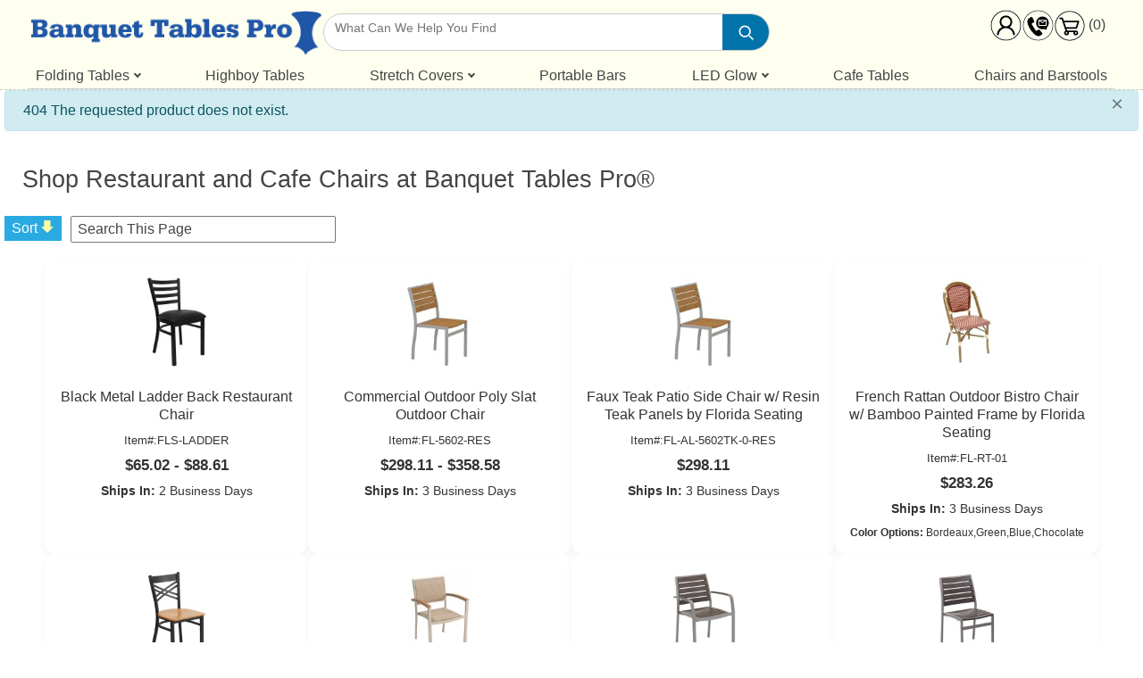

--- FILE ---
content_type: text/html; charset=utf-8
request_url: https://www.banquettablespro.com/restaurant-chairs/tan-wicker-commercial-outdoor-chair-p
body_size: 8098
content:
<!DOCTYPE html>
<html lang="en-gb" dir="ltr">
<head>
<!-- Google tag (gtag.js) -->
<meta charset="utf-8">
<meta name="title" content="Shop Restaurant and Cafe Chairs at Banquet Tables Pro®">
<meta name="viewport" content="width=device-width, initial-scale=1">
<meta name="description" content="Restaurant Chairs. Read more">
<meta name="generator" content="Banquet Tables Pro">
<title>Shop Restaurant and Cafe Chairs at Banquet Tables Pro®</title>
<link href="https://www.banquettablespro.com/restaurant-chairs" rel="canonical">
<link href="/media/templates/site/six/images/favicon.ico" rel="icon" type="image/x-icon">
<link href="/favicon.ico" rel="icon" type="image/vnd.microsoft.icon">
<link rel="stylesheet" href="/media/com_jchoptimize/cache/css/d2d909650a47853b1a6dfa91fc5b7fd239b3213041295d7a68ed89858c5908ee.css">
<link rel="stylesheet" href="/media/com_jchoptimize/cache/css/d2d909650a47853b1a6dfa91fc5b7fd222f42da4a0a632cfd4aaf68d2029bdca.css">
<link href="/media/templates/site/six/css/menu.css?bfc518" rel="stylesheet">
<link rel="stylesheet" href="/media/com_jchoptimize/cache/css/d2d909650a47853b1a6dfa91fc5b7fd2cd7a643345495334d238a41136a8f295.css">
<link rel="stylesheet" href="/media/com_jchoptimize/cache/css/d2d909650a47853b1a6dfa91fc5b7fd25713fa2d8d2aa4fce6444492ec2e6eea.css">
<script type="application/json" class="joomla-script-options new">{"joomla.jtext":{"ERROR":"Error","MESSAGE":"Message","NOTICE":"Notice","WARNING":"Warning","JCLOSE":"Close","JOK":"OK","JOPEN":"Open"},"joomla.messages":[{"info":["404 The requested product does not exist."]}],"system.paths":{"root":"","rootFull":"https:\/\/www.banquettablespro.com\/","base":"","baseFull":"https:\/\/www.banquettablespro.com\/"},"csrf.token":"edf9e8c858211746b5866eef05991ac6"}</script>
<!-- VPCT Global site tag (gtag.js) - Google Adwords -->
<!-- VPCT Global site tracking tag - Google Adwords - gtag -->
<!-- VPCT Facebook Global Pixel -->
<meta name="google-site-verification" content="LOwfR6m0qJR7Xun6j0ZqJbL_aZoQmuflV80pS8F0ac8" />
<script data-jch="js0">window.dataLayer=window.dataLayer||[];function gtag(){dataLayer.push(arguments);}
gtag('js',new Date());gtag('config','G-61KLPVXQES');</script>
<script src="/media/com_jchoptimize/cache/js/6d5c7efd0044da02b8086ca5f4c4104c4f9945fbbb5edc0cbb948d51b02b999d.js"></script>
<script src="/components/com_virtuemart/assets/js/dynupdate.js?vmver=f81bd6d3" data-jch="js1"></script>
<script src="/media/com_jchoptimize/cache/js/6d5c7efd0044da02b8086ca5f4c4104cc13bb216bcd5733cd28363f5354ac053.js"></script>
<script data-jch="js2">jQuery(document).ready(function(){jQuery('.advancedSelect').jchosen({"disable_search_threshold":10,"search_contains":true,"allow_single_deselect":true,"placeholder_text_multiple":"Type or select some options","placeholder_text_single":"Select an option","no_results_text":"No results match"});});</script>
<script>if(typeof Virtuemart==="undefined"){var Virtuemart={};}
var vmSiteurl='https://www.banquettablespro.com/';Virtuemart.vmSiteurl=vmSiteurl;var vmLang='&lang=en';Virtuemart.vmLang=vmLang;var vmLangTag='en';Virtuemart.vmLangTag=vmLangTag;var Itemid='&Itemid=1218';Virtuemart.addtocart_popup="1";var vmCartError=Virtuemart.vmCartError="There was an error while updating your cart.";var usefancy=true;</script>
<script type="text/javascript">window.dataLayer=window.dataLayer||[];function gtag(){dataLayer.push(arguments);}
gtag('js',new Date());gtag('config','1035565452');</script>
<script type="text/javascript">!function(f,b,e,v,n,t,s)
{if(f.fbq)return;n=f.fbq=function(){n.callMethod?n.callMethod.apply(n,arguments):n.queue.push(arguments)};if(!f._fbq)f._fbq=n;n.push=n;n.loaded=!0;n.version='2.0';n.queue=[];t=b.createElement(e);t.async=!0;t.src=v;s=b.getElementsByTagName(e)[0];s.parentNode.insertBefore(t,s)}(window,document,'script','https://connect.facebook.net/en_US/fbevents.js');fbq('init','1144292957724217');fbq('track','PageView');</script>
<script>(function(jQuery){jQuery(document).ready(function(){jQuery('#mobile-wrapper').removeClass('open');if(jQuery('#menu-button').length===0){jQuery('.pro_2025').prepend('<div id="menu-bar">'+'<div id="menu-button">'+'<div class="hamburger-bars">'+'<div></div><div></div><div></div>'+'</div>'+'</div>'+'<div id="top-icons-wrapper"></div>'+'</div>');}
if(window.innerWidth<=999){const icons=jQuery('#top-icons');if(icons.length&&!icons.parent().is('#top-icons-wrapper')){jQuery('#top-icons-wrapper').append(icons);icons.css({position:'static',display:'flex',gap:'10px',marginLeft:'auto',zIndex:'21'});}}
jQuery('#menu-button').on('click',function(){jQuery('#mobile-wrapper').toggleClass('open');});jQuery(document).on('click','.mobile-toggle',function(){jQuery(this).next('.mobile-submenu').slideToggle();jQuery(this).toggleClass('active');});});})(jQuery);</script>
<script async src="https://www.googletagmanager.com/gtag/js?id=G-61KLPVXQES"></script>
<script src="/media/plg_vpconversiontracking/js/tracker.js?4.3" defer></script>
<script src="/media/system/js/messages.min.js?9a4811" type="module"></script>
<script src="/components/com_virtuemart/assets/js/jquery.noconflict.js" async></script>
<script async src="https://www.googletagmanager.com/gtag/js?id=1035565452"></script>
</head>
<body id="six6_body" class="six6_ux six6_user ">
<div id="six6_pad">
<div id="menu_header_wrap" class="lightcream">
<div class="body_width">
<div id="menu_bottom_row" class="lightcream">
<div id="main-header-left">
<div id="logo">
<a id="logoheader" class="center" href="/" title="Banquet Tables Pro®">
<img class="desktop" src="/images/1979.png" alt="Banquet Tables Pro">
<img class="mobile" src="/images/mobile_logo.png" alt="Banquet Tables Pro">
</a>
</div>
<div id="search_wrap">
<form action="/shop/results,1-100?search=true" method="get" class="vm-search-form">
<div class="vm-search-wrapper">
<label for="mod_virtuemart_search" class="reader">Search: </label>
<input name="keyword"
           id="mod_virtuemart_search"
           maxlength="55"
           placeholder="What Can We Help You Find"
           class="inputbox"
           type="text" />
<button type="submit" class="vm-search-button" title="Search">
<svg viewBox="0 0 24 24" width="20" height="20" fill="none" xmlns="http://www.w3.org/2000/svg">
<circle cx="11" cy="11" r="7" stroke="currentColor" stroke-width="2"/>
<line x1="17" y1="17" x2="22" y2="22" stroke="currentColor" stroke-width="2"/>
</svg>
</button>
</div>
<input type="hidden" name="limitstart" value="0" />
<input type="hidden" name="option" value="com_virtuemart" />
<input type="hidden" name="view" value="category" />
<input type="hidden" name="virtuemart_category_id" value="0" />
<input type="hidden" name="Itemid" value="1620" /></form>
</div>
</div>
<div id="top-icons">
<a class="account_icon" href="/myaccount" title="My Account">
<img alt="My Account" src="/images/account_icon.png">
</a>
<a class="contact_icon" href="/contact" title="Contact Information">
<img alt="Contact Information" src="/images/contact_icon.png">
</a>
<div id="cart_icon">
<a class="cartlink" href="/cart" title="Shopping Cart">
<img alt="My Cart" src="/images/cart_icon.png">
</a>
<div class="vmCartModule floatRight" id="vmCartModule">
<div class="total_products">(0)</div>
<noscript>
MOD_VIRTUEMART_CART_AJAX_CART_PLZ_JAVASCRIPT</noscript>
</div>
</div>
</div>
</div><!-- #menu_bottom_row -->
</div><!-- .body_width -->
<div id="menu_wrap" class="lightcream body_width">
<div id="menu" class="topmenu inline">
<div id="promenu" class="UXUX pro_2025 ">
<ul class="bbottom menu_ul desktop">
<li class="item-184 has-sub module_drop parent top desktop"><a href="/folding-tables" >Folding Tables</a><ul id="module184" class="pro_module desktop noborder" style="min-width:500px"><li class="menu_mod columns_2"><div class="dropdown-flex cols-2"><div class="menu-col"><p class="bold"><a href="/round-banquet-tables">Round</a></p>
<p><a href="/round-banquet-tables/60-round">60 Round</a></p>
<p><a href="/round-banquet-tables/72-round">72 Round</a></p></div><div class="menu-col"><p class="bold"><a href="/folding-tables/rectangular-folding-tables">Rectangular</a></p>
<p><a href="/folding-tables/rectangular-folding-tables/6-foot-tables">6 Foot Long</a></p>
<p><a href="/folding-tables/rectangular-folding-tables/8-foot-tables">8 Foot Long</a></p>
<p><a href="/seminar-training-tables">Training Tables</a></p></div></div><div class="menu_bottom_banner center"><div class="p10">
<p class="center"><a href="/restaurant-table-bases">Replacement Table Legs</a></p>
</div>
<div class="w50">
<p><a href="/folding-tables/specialty-tables">Serpentine / Half Round Tables</a></p>
</div>
<div class="w50">
<div class="center">
<p><a href="/table-and-chair-carts">Table Carts</a></p>
</div>
</div></div></li></ul></li><li class="item-377 top desktop"><a href="/knock-down-highboy-tables" >Highboy Tables</a></li><li class="item-1429 has-sub module_drop parent top desktop"><a href="/linens" >Stretch Covers</a><ul id="module1429" class="pro_module desktop noborder" style="min-width:450px"><li class="menu_mod columns_2"><div class="menu_top_banner center"><p>Stretch-Fitted Table Covers, Skirts &amp; Cushion Covers</p></div><div class="dropdown-flex cols-2"><div class="menu-col"><p><a href="/knock-down-highboy-tables/spandex-covers">Cocktail Covers</a></p>
<p><a href="/linens/lowboy">Lowboy</a></p>
<p><a href="/linens/case-pack">Case Packs</a></p>
<p><a href="/linens/wavy-spandex-skirts">Table Skirts</a></p>
<p><a href="/linens/open-back-table-covers">Open Back Covers</a></p></div><div class="menu-col"><p><a href="/linens/4-foot-table-covers">4 Foot</a></p>
<p><a href="/linens/6-foot-table-covers">6 Foot</a></p>
<p><a href="/linens/8-foot-table-covers">8 Foot</a></p>
<p><a href="/linens/60-round-covers">60 Round</a></p>
<p><a href="/linens/72-round-covers">72 Round</a></p></div></div><div class="menu_bottom_banner center"><p><a href="/linens/chair-and-cushion-covers">Chair &amp; Cushion Covers</a></p></div></li></ul></li><li class="item-2506 top desktop"><a href="/led/led-glow-bars-and-bar-tops" >Portable Bars</a></li><li class="item-2505 has-sub module_drop swing_left parent top desktop"><a href="/led" >LED Glow</a><ul id="module2505" class="pro_module desktop noborder" style="min-width:250px"><li class="menu_mod columns_1"><div class="dropdown-flex cols-1"><div class="menu-col"><p><a href="/led/glow-tables" title="Tables">Glow Tables</a></p>
<p><a href="/led/led-glow-cubes-and-columns" title="Cubes and Columns">Cubes &amp; Columns</a></p>
<p><a href="/led/led-shelves" title="Glow Shelves">Shelves</a></p>
<p><a href="/led/led-glow-signs-and-decor">Marquee Letters</a></p></div></div></li></ul></li><li class="item-1629 top desktop"><a href="/cafe-restaurant-tables" >Cafe Tables</a></li><li class="item-434 last top desktop"><a href="/chairs" >Chairs and Barstools</a></li> </ul>
</div>
<div id="mobile-wrapper" class="open">
<p class="mobile-toggle">Folding Tables</p><div class="mobile-submenu" style="display:none"><p><a href="/folding-tables">Folding Tables</a></p>
<p><a href="/round-banquet-tables">Round Folding Tables</a></p>
<p style="margin-left: 15px;"><a href="/round-banquet-tables/60-round">60 Inch Round</a></p>
<p style="margin-left: 15px;"><a href="/round-banquet-tables/72-round">72 Inch Round</a></p>
<p><a href="/folding-tables/rectangular-folding-tables">Rectangular Folding Tables</a></p>
<p style="margin-left: 15px;"><a href="/folding-tables/rectangular-folding-tables/6-foot-tables">6 Foot Long Tables</a></p>
<p style="margin-left: 15px;"><a href="/folding-tables/rectangular-folding-tables/8-foot-tables">8 Foot Long Tables</a></p>
<p><a href="/seminar-training-tables">Seminar and Training Tables</a></p>
<p><a href="/restaurant-table-bases">Replacement Table Legs</a></p>
<p><a href="/folding-tables/specialty-tables">Serpentine / Half Round Tables</a></p>
<p><a href="/table-and-chair-carts">Table Carts</a></p></div><p class="mobile-toggle">Highboy Tables</p><div class="mobile-submenu" style="display:none"><p><a href="/knock-down-highboy-tables">Portable Highboy Cocktail Tables</a></p>
<p style="margin-left:15px;"><a href="/kd-replacement-parts">Cocktail Table Replacement Parts</a></p></div><p class="mobile-toggle">Stretch Linens</p><div class="mobile-submenu" style="display:none"><p><a href="/knock-down-highboy-tables/spandex-covers">Cocktail Covers</a></p>
<p><a href="/linens/lowboy">Lowboy Covers</a></p>
<p><a href="/linens/case-pack">Case Packs</a></p>
<p><a href="/linens/wavy-spandex-skirts">Table Skirts</a></p>
<p><a href="/linens/open-back-table-covers">Open Back Covers</a></p>
<p><a href="/linens/6-foot-table-covers">6 Foot Covers</a></p>
<p><a href="/linens/8-foot-table-covers">8 Foot Covers</a></p>
<p><a href="/linens/60-round-covers">60 Round Covers</a></p>
<p><a href="/linens/72-round-covers">72 Round Covers</a></p>
<p><a href="/linens/chair-and-cushion-covers">Chair &amp; Cushion Covers</a></p></div><p class="mobile-toggle">LED - Portable Bars, Tables, Marquee Letters</p><div class="mobile-submenu" style="display:none"><p><a href="/led/glow-tables">Glow Tables</a></p>
<p><a href="/led/led-glow-bars-and-bar-tops">Portable Bars</a></p>
<p><a href="/led/led-shelves">Tiered LED Displays</a></p>
<p><a href="/led/led-glow-cubes-and-columns">Glow Cubes and Columns</a></p>
<p><a href="/led/led-glow-signs-and-decor">Marquee Letters</a></p></div><p class="mobile-toggle">Cafe Tables</p><div class="mobile-submenu" style="display:none"><p><a href="/cafe-restaurant-tables">Cafe Tables</a></p>
<p><a href="/cafe-restaurant-tables/round">Round Cafe Tables</a></p>
<p><a href="/cafe-restaurant-tables/square">Square Cafe Tables</a></p>
<p><a href="/restaurant-table-bases">Table Bases</a></p>
<p><a href="/table-tops">Table Tops</a></p>
<p><a href="/restaurant-patio-tables">Outdoor Tables</a></p>
<p style="margin-left:15px;"><a href="/outdoor-restaurant-furniture/teak-outdoor-patio-tables">Teak Outdoor Tables</a></p></div><p class="mobile-toggle">Seating</p><div class="mobile-submenu" style="display:none"><p><a href="/stacking-banquet-chairs">Stacking Banquet Chairs</a></p>
<p><a href="/folding-chairs">Folding Chairs</a></p>
<p><a href="/restaurant-chairs">Restaurant Chairs</a></p>
<p><a href="/outdoor-seating/restaurant-patio-chairs">Outdoor Patio Chairs</a></p>
<p><a href="/chairs/chair-carts">Chair Carts</a></p>
<p><a href="/restaurant-seating/bar-stools">Bar Stools</a></p></div><a href="/resources"><img src="/images/tools-icon.png" alt="" /></a> </div>
<div class="wrap desktop"></div>
</div>
</div>
</div><!-- #menu_header_wrap -->
<div id="six6_body_wrap" class="six6_wrap boxs">
<div id="center_area" style="background:#fff">
<div id="component_wrap" >
<div id="kaizen_ux_component_wrap_inner">
<div id="system-message-container" aria-live="polite"><noscript><div class="alert alert-info">404 The requested product does not exist.</div></noscript></div>
<div class="browse-view  cat6 per_row5">
<h1 class="p20">Shop Restaurant and Cafe Chairs at Banquet Tables Pro®</h1><div class="orderby-displaynumber" style="width:5%;float:left">	<div class="floatleft vm-order-list">	<div class="orderlistcontainer"><div class="title blue center">Sort <img src="/images/down.png" alt="Sort" /></div>	<div class="orderlist"><div><div><a rel="nofollow" title="Sort By Lowest Price" href="/restaurant-chairs/by,product_price">Lowest $</a></div><div class="btop"><a rel="nofollow" title="Sort By Highest Price" href="/restaurant-chairs/by,product_price/dirDesc">Highest $</a></div><div class="btop"><a rel="nofollow" title="Sort By Best Selling" href="/restaurant-chairs/by,product_sales/dirDesc">Popular</a></div></div></div></div></div></div><div id="category_search" class=" width70 left10"><div class="module">
<form action="/restaurant-chairs/results,1-100?search=true" method="get" class="newcream">
<div class="content_search">
<label for="content_product_search" class="reader">Search: </label><input name="keyword" id="content_product_search" maxlength="30" style="font-size:1em;" class="top20 inputbox " type="text" size="30" value="Search This Page"  onblur="if(this.value=='') this.value='Search This Page';" onfocus="if(this.value=='Search This Page') this.value='';" /></div>
<input type="hidden" name="limitstart" value="0" />
<input type="hidden" name="option" value="com_virtuemart" />
<input type="hidden" name="view" value="category" />
<input type="hidden" name="virtuemart_category_id" value="6"/>
</form>
<!-- End Search Box --><script   id="updateChosen-js" type="text/javascript" >if(typeof Virtuemart==="undefined")
var Virtuemart={};Virtuemart.updateChosenDropdownLayout=function(){var vm2string={editImage:'edit image',select_all_text:'Select all',select_some_options_text:'Available for all',width:'100%'};jQuery("select.vm-chzn-select").chosen({enable_select_all:true,select_all_text:vm2string.select_all_text,select_some_options_text:vm2string.select_some_options_text,disable_search_threshold:5,width:vm2string.width});}
jQuery(document).ready(function(){Virtuemart.updateChosenDropdownLayout($);});</script><script defer  id="cvselvarsb8ae5d6ee4764fb54a591b395c43c717-js" type="text/javascript" >jQuery(document).ready(function($){$('select[data-cvsel="field7556"]').off('change',Virtuemart.cvFind);$('select[data-cvsel="field7556"]').on('change',{variants:[["/restaurant-chairs/fls-ladder-p",""],["/restaurant-chairs/black-ladder-back-restaurant-chair-black-vinyl-seat-p","Black Vinyl"],["/restaurant-chairs/burgundy-vinyl-seat-black-metal-chair-ladder-style-p","Burgundy Vinyl"],["/restaurant-chairs/mahogany-seat-ladder-style-metal-restaurant-chair-p","Mahogany Wood"],["/restaurant-chairs/black-ladder-back-metal-chair-with-cherry-wood-seat-p","Cherry Wood"],["/restaurant-chairs/fls-ladder-nt-p",""],["/restaurant-chairs/fls-ladder-wa-p",""]]},Virtuemart.cvFind);});</script><script defer  id="cvselvarsa02725b0f761e303978ab3e09fe0a891-js" type="text/javascript" >jQuery(document).ready(function($){$('select[data-cvsel="field8895"]').off('change',Virtuemart.cvFind);$('select[data-cvsel="field8895"]').on('change',{variants:[["/restaurant-chairs/commercial-outdoor-poly-slat-outdoor-chair-p",""],["/restaurant-chairs/faux-teak-patio-chair-w-resin-teak-panels-p","Brown Teak"],["/restaurant-chairs/resin-teak-panel-outdoor-patio-chair-w-arms-p","Brown Teak w/ Arms"],["/restaurant-chairs/fl-5700s-p","Black"],["/restaurant-chairs/fl-5700a-p","Black w/ Arms"]]},Virtuemart.cvFind);});</script><script defer  id="cvselvarscd1b87bec03b00aa99e5dc64e8b3ccb9-js" type="text/javascript" >jQuery(document).ready(function($){$('select[data-cvsel="field8899"]').off('change',Virtuemart.cvFind);$('select[data-cvsel="field8899"]').on('change',{variants:[["/restaurant-chairs/outdoor-rattan-restaurant-chair-by-florida-seating-p",""],["/restaurant-chairs/rattan-outdoor-chair-bamboo-powder-coated-frame-p","Safari Rattan"],["/restaurant-chairs/rattan-outdoor-bar-stool-bamboo-powder-coated-frame-p","Rattan Bar Stool"],["/restaurant-chairs/rattan-outdoor-french-bistro-arm-chair-p","Rattan Outdoor"],["/restaurant-chairs/fl-rt-03-safari-bamboo-p","Side Chair Safari Brown"]]},Virtuemart.cvFind);});</script><script defer  id="cvselvars3fb8df6d9d8e9e02f517646a381d7999-js" type="text/javascript" >jQuery(document).ready(function($){$('select[data-cvsel="field7636"]').off('change',Virtuemart.cvFind);$('select[data-cvsel="field7636"]').on('change',{variants:[["/restaurant-chairs/metal-x-cross-back-restaurant-chair-p",""],["/restaurant-chairs/x-back-metal-chair-with-black-vinyl-seat-p","Black Vinyl Seat"],["/restaurant-chairs/burgundy-vinyl-seat-metal-restaurant-chair-p","Burgundy Vinyl"],["/restaurant-chairs/mahogany-wood-seat-chair-black-metal-frame-p","Mahogany Wood Seat"],["/restaurant-chairs/x-back-black-metal-chair-cherry-wood-seat-p","Cherry Wood Seat"],["/restaurant-chairs/x-walnut-p","Walnut Wood Seat"],["/restaurant-chairs/met-x-natural-p","Natural Wood Seat"]]},Virtuemart.cvFind);});</script><script   id="ready.vmprices-js" type="text/javascript" >jQuery(document).ready(function($){Virtuemart.product($("form.product"));});</script><script   id="updDynamicListeners-js" type="text/javascript" >jQuery(document).ready(function(){if(typeof Virtuemart.containerSelector==='undefined'){Virtuemart.containerSelector='.productdetails-view';}
if(typeof Virtuemart.container==='undefined'){Virtuemart.container=jQuery(Virtuemart.containerSelector);}
if(Virtuemart.container){Virtuemart.updateDynamicUpdateListeners();}});</script><script   id="vm.hover-js" type="text/javascript" >jQuery(document).ready(function(){jQuery('.orderlistcontainer').hover(function(){jQuery(this).find('.orderlist').stop().show()},function(){jQuery(this).find('.orderlist').stop().hide()})});</script></div></div><div class="wrap"></div><div class=" product_list flex layout_ boxs">
<div class="card t50 ">
<a title="Black Metal Ladder Back Restaurant Chair" href="/restaurant-chairs/fls-ladder-p">
<div class="cat_image">
<img  class="product-image"  width="99"  height="150"  src="/images/stories/virtuemart/product/resized/ladder-back-metal-frame_150x150.jpg"  alt="ladder-back-metal-frame"  /> </div>
<h3 class="pcat">Black Metal Ladder Back Restaurant Chair</h3>
<p class="csku font9">Item#:FLS-LADDER</p>
<div class="cat_price">
<p class=" bold">$65.02 - $88.61</p> </div>
<div class="avail"><strong>Ships In:</strong> 2 Business Days</div><div class="wrap"></div>
</a>
</div>
<div class="card t50 ">
<a title="Commercial Outdoor Poly Slat Outdoor Chair" href="/restaurant-chairs/commercial-outdoor-poly-slat-outdoor-chair-p">
<div class="cat_image">
<img  class="product-image"  width="112"  height="150"  src="/images/stories/virtuemart/product/resized/polywoodchair006_150x150.jpg"  alt="Teak with silver frame"  /> </div>
<h3 class="pcat">Commercial Outdoor Poly Slat Outdoor Chair</h3>
<p class="csku font9">Item#:FL-5602-RES</p>
<div class="cat_price">
<p class=" bold">$298.11 - $358.58</p> </div>
<div class="avail"><strong>Ships In:</strong> 3 Business Days</div><div class="wrap"></div>
</a>
</div>
<div class="card t50 ">
<a title="Faux Teak Patio Side Chair w/ Resin Teak Panels by Florida Seating" href="/restaurant-chairs/faux-teak-patio-chair-w-resin-teak-panels-p">
<div class="cat_image">
<img  class="product-image"  width="112"  height="150"  src="/images/stories/virtuemart/product/resized/polywoodchair006_150x150.jpg"  alt="Teak with silver frame"  /> </div>
<h3 class="pcat">Faux Teak Patio Side Chair w/ Resin Teak Panels by Florida Seating</h3>
<p class="csku font9">Item#:FL-AL-5602TK-0-RES</p>
<div class="cat_price">
<div class=" bold">$298.11</div> </div>
<div class="avail"><strong>Ships In:</strong> 3 Business Days</div><div class="wrap"></div>
</a>
</div>
<div class="card t50 ">
<a title="French Rattan Outdoor Bistro Chair w/ Bamboo Painted Frame by Florida Seating" href="/restaurant-chairs/rattan-outdoor-chair-bamboo-powder-coated-frame-p">
<div class="cat_image">
<img  class="product-image"  width="112"  height="150"  src="/images/stories/virtuemart/product/resized/rt-01-bordeaux-1-600x800_150x150.jpg"  alt="rt-01-bordeaux-1-600x800"  /> </div>
<h3 class="pcat">French Rattan Outdoor Bistro Chair w/ Bamboo Painted Frame by Florida Seating</h3>
<p class="csku font9">Item#:FL-RT-01</p>
<div class="cat_price">
<div class=" bold">$283.26</div> </div>
<div class="avail"><strong>Ships In:</strong> 3 Business Days</div><div class="wrap"></div><div class="cat_options"><div class="wrap"></div><strong>Color Options: </strong>Bordeaux,Green,Blue,Chocolate<div class="wrap"></div></div>
</a>
</div>
<div class="card t50 ">
<a title="Metal X Cross Back Restaurant Chair" href="/restaurant-chairs/metal-x-cross-back-restaurant-chair-p">
<div class="cat_image">
<img  class="product-image"  width="96"  height="150"  src="/images/stories/virtuemart/product/resized/x-back001_150x150.jpg"  alt="x-back001"  /> </div>
<h3 class="pcat">Metal X Cross Back Restaurant Chair</h3>
<p class="csku font9">Item#:MET-X</p>
<div class="cat_price">
<p class=" bold">$88.61</p> </div>
<div class="avail"><strong>Ships In:</strong> 2 Business Days</div><div class="wrap"></div>
</a>
</div>
<div class="card t50 ">
<a title="Outdoor Commercial Arm Chair with Natural Color Weave and Silver Frame by Florida Seating" href="/restaurant-chairs/box-style-pe-tan-weave-seat-and-back-outdoor-chair-p">
<div class="cat_image">
<img  class="product-image"  width="112"  height="150"  src="/images/stories/virtuemart/product/resized/al-5625-41-300x400@2x_150x150.jpg"  alt="Outdoor Commercial Arm Chair with Natural Weave and Silver Frame"  /> </div>
<h3 class="pcat">Outdoor Commercial Arm Chair with Natural Color Weave and Silver Frame by Florida Seating</h3>
<p class="csku font9">Item#:FL-5625</p>
<div class="cat_price">
<div class=" bold">$310.84</div> </div>
<div class="avail"><strong>Ships In:</strong> 3 Business Days</div><div class="wrap"></div>
</a>
</div>
<div class="card t50 ">
<a title="Outdoor Gray Synthetic Teak Restaurant Chair w/ Arms by Florida Seating" href="/restaurant-chairs/fl-5700a-p">
<div class="cat_image">
<img  class="product-image"  width="108"  height="150"  src="/images/stories/virtuemart/product/resized/al-5700-a_150x150.jpg"  alt="Outdoor Gray Synthetic Teak Restaurant Chair w/ Arms"  /> </div>
<h3 class="pcat">Outdoor Gray Synthetic Teak Restaurant Chair w/ Arms by Florida Seating</h3>
<p class="csku font9">Item#:FL-5700A</p>
<div class="cat_price">
<div class=" bold">$358.58</div> </div>
<div class="avail"><strong>Ships In:</strong> 3 Business Days</div><div class="wrap"></div>
</a>
</div>
<div class="card t50 ">
<a title="Outdoor Side Chair w/ Gray Synthetic Teak Slats by Florida Seating" href="/restaurant-chairs/fl-5700s-p">
<div class="cat_image">
<img  class="product-image"  width="96"  height="150"  src="/images/stories/virtuemart/product/resized/FL-AL-5700S_150x150.jpg"  alt="Outdoor Side Chair w/ Gray Synthetic Teak Slats"  /> </div>
<h3 class="pcat">Outdoor Side Chair w/ Gray Synthetic Teak Slats by Florida Seating</h3>
<p class="csku font9">Item#:FL-5700S</p>
<div class="cat_price">
<div class=" bold">$322.51</div> </div>
<div class="avail"><strong>Ships In:</strong> 3 Business Days</div><div class="wrap"></div>
</a>
</div>
<div class="card t50 ">
<a title="Rattan Outdoor French Bistro Arm Chair by Florida Seating" href="/restaurant-chairs/rattan-outdoor-french-bistro-arm-chair-p">
<div class="cat_image">
<img  class="product-image"  width="112"  height="150"  src="/images/stories/virtuemart/product/resized/2017-3-15-Florida-Seating77293-600x800_150x150.jpg"  alt="2017-3-15-Florida-Seating77293-600x800"  /> </div>
<h3 class="pcat">Rattan Outdoor French Bistro Arm Chair by Florida Seating</h3>
<p class="csku font9">Item#:FL-RT-02</p>
<div class="cat_price">
<div class=" bold">$283.26</div> </div>
<div class="avail"><strong>Ships In:</strong> 3 Business Days</div><div class="wrap"></div><div class="cat_options"><div class="wrap"></div><strong>Color Options: </strong>Bordeaux,Green,Blue,Chocolate<div class="wrap"></div></div>
</a>
</div>
<div class="card t50 ">
<a title="Resin Teak Outdoor Dining Arm Chair by Florida Seating" href="/restaurant-chairs/resin-teak-panel-outdoor-patio-chair-w-arms-p">
<div class="cat_image">
<img  class="product-image"  width="112"  height="150"  src="/images/stories/virtuemart/product/resized/polywoodchair014-silver_150x150.jpg"  alt="Teak with Silver Frame"  /> </div>
<h3 class="pcat">Resin Teak Outdoor Dining Arm Chair by Florida Seating</h3>
<p class="csku font9">Item#:FL-AL-5602-RES</p>
<div class="cat_price">
<div class=" bold">$322.51</div> </div>
<div class="avail"><strong>Ships In:</strong> 3 Business Days</div><div class="wrap"></div>
</a>
</div>
<div class="wrap"></div>
</div>
<div class="catdesc white bluelink">
<h2 class="left20 top20">Shop Restaurant and Cafe Chairs at Banquet Tables Pro®</h2></div>
<div class="wrap top20 bottom20"></div>
</div>
<div class="wrap"></div>
</div>
</div>
<div class="wrap"></div>
</div>
</div>
<div class="body_width bottom_products">
<div class="wrap"></div>
</div>
<div id="bottom_wrap" class="body_width boxs ul">
<div id ="payments_inline" class="bottom10">
<div class="w33 t100">
<div>
<div class="center"><a href="/purchase-ordersfax-orders" title="Payment Methods Accepted"><img src="/images/credit-cards-inline.png" alt="Payment Methods" /></a></div>
</div>
</div>	<div class="w33 t100">
<div class="top10">
<p class="width50 center">866-677-4227</p>
<p class="width50">M-F 8am-5pm EST</p>
</div>
</div>	<div class="w33 t100">
<p><a href="/resources"><img src="/images/tools-icon.png" alt="Table Setup Tools" /></a></p>
</div>
<div class="wrap"></div>
</div>
<div id="bottom_row" class="oldcolor">
<div class="w33 t100">
<ul class="mod-menu mod-list nav ">
<li class="nav-item item-1962 divider"><span class="mod-menu__separator separator ">My Account</span>
</li><li class="nav-item item-1239"><a href="/myaccount?layout=edit" >My Account</a></li><li class="nav-item item-1240 divider"><span class="mod-menu__separator separator ">Ordering Information</span>
</li><li class="nav-item item-332"><a href="/returns" >Returns</a></li><li class="nav-item item-504"><a href="/purchase-ordersfax-orders#tax" >Sales Tax</a></li><li class="nav-item item-503"><a href="/shipping-policy" >Shipping Policy</a></li><li class="nav-item item-145"><a href="/purchase-ordersfax-orders" >Purchase Orders ,Fax &amp; Mail Orders</a></li></ul>
</div>	<div class="w33 t100">
<div class="width50 m100">
<ul class="ul">
<li class="separator">Contact Us</li>
<li>Banquet Tables Pro ®</li>
<li>9267 Lazy Ln</li>
<li>Tampa, FL 33614</li>
<li>PH: 866.677.4227</li>
</ul>
</div>
<div class="width50 m100">
<ul>
<li><a href="/contact">Contact Us</a></li>
<li><a href="/about-us">About Us</a></li>
</ul>
<p><a href="https://www.facebook.com/BanquetTablesPro/" target="_blank" rel="noopener"><img src="/images/facebook.png" alt="facebook" /></a></p>
<p><a href="https://www.instagram.com/banquettablesprotampa/" target="_blank" rel="noopener"><img src="/images/instagram.png" alt="instagram" /></a></p>
</div>
</div>	<div class="w33 t100">
<p class="separator">Safe and Secure Shopping</p>
<p><a href="/secure-and-safe-shopping" target="_blank"><img src="/images/seals.png" alt="seals" /></a></p>
</div>
<div class="wrap"></div>
<div class="wrap"></div>
<div  class="width100 center font8" >
<div class="wrap">&nbsp;</div>
<div class="center" style="max-width: 500px; margin-left: auto; margin-right: auto;">
<div class="width20 plr10"><a href="/privacy-policy">Privacy Policy</a></div>
<div class="width20 plr10"><a href="/terms-of-use-agreement">Terms of Use</a></div>
<div class="width20 plr10"><a href="/prop-65" target="_blank">PROP 65</a></div>
<div class="width20 plr10"><a href="/accessibility" target="_blank">Accessibility</a></div>
<div class="wrap">&nbsp;</div>
</div>
<div class="wrap">&nbsp;</div>
</div>
<div class="wrap"></div>
</div>
<div id="fcopy" class="lightgrey">
<div id="fcopy_inner" class="center">
<div class="center">
Copyright &copy; 2009-2025  Banquet Tables Pro ®
</div>
<div class="center">
Please contact us if you have any problems, or website feedback. 
</div>
<div class="wrap"></div>
</div>
</div>
</div>
</div>
<!-- VPCT Facebook Pixel Code (noscript) -->
<noscript>
<iframe src="https://www.facebook.com/tr?id=1144292957724217&ev=PageView&noscript=1" height="1" width="1" style="display:none;visibility:hidden"></iframe>
</noscript>
</body>
</html>